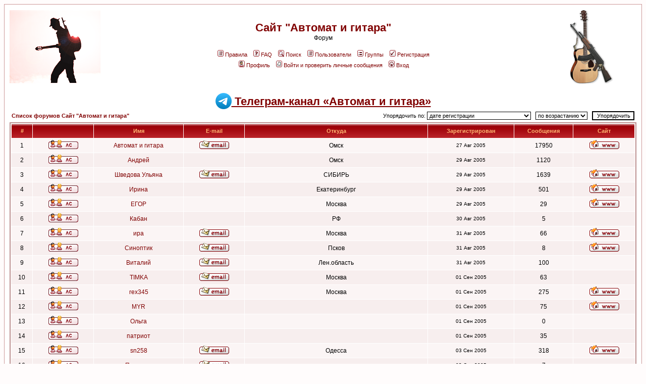

--- FILE ---
content_type: text/html; charset=Windows-1251
request_url: http://avtomat2000.com/phpBB2/memberlist.php?sid=09773b79a809a642149d59f5caf2fc2b
body_size: 8242
content:
<!DOCTYPE HTML PUBLIC "-//W3C//DTD HTML 4.01 Transitional//EN">
<html dir="ltr">
<head>
<meta http-equiv="Content-Type" content="text/html; charset=windows-1251">
<meta http-equiv="Content-Style-Type" content="text/css">

<link rel="top" href="./index.php?sid=dc036609d185a9f789ab4ea14fce5fda" title="Список форумов Сайт "Автомат и гитара" " />
<link rel="search" href="./search.php?sid=dc036609d185a9f789ab4ea14fce5fda" title="Поиск" />
<link rel="help" href="./faq.php?sid=dc036609d185a9f789ab4ea14fce5fda" title="FAQ" />
<link rel="author" href="./memberlist.php?sid=dc036609d185a9f789ab4ea14fce5fda" title="Пользователи" />

<title>Сайт "Автомат и гитара"  :: Пользователи</title>
<!-- link rel="stylesheet" href="templates/subRed/subRed.css" type="text/css" -->
<style type="text/css">
<!--
/*
  The subRed Theme for phpBB version 2+
  Created by Karl Tauber
  http://www.ktauber.com

  Based on the original subSilver Theme for phpBB version 2+
  Created by subBlue design
  http://www.subBlue.com

  NOTE: These CSS definitions are stored within the main page body so that you can use the phpBB2
  theme administration centre. When you have finalised your style you could cut the final CSS code
  and place it in an external file, deleting this section to save bandwidth.
*/

/* General page style. The scroll bar colours only visible in IE5.5+ */
body {
  background-color: #fffcfc;
  scrollbar-face-color: #f7eeee;
  scrollbar-highlight-color: #FFFFFF;
  scrollbar-shadow-color: #f7eeee;
  scrollbar-3dlight-color: #F5E9E9;
  scrollbar-arrow-color:  #800000;
  scrollbar-track-color: #fbf5f5;
  scrollbar-darkshadow-color: #cc9999;
}

/* General font families for common tags */
font,th,td,p { font-family: Verdana, Arial, Helvetica, sans-serif }
a:link,a:active,a:visited { color : #800000; }
a:hover   { text-decoration: underline; color : #DD6900; }
hr  { height: 0px; border: solid #F5E9E9 0px; border-top-width: 1px;}

/* This is the border line & background colour round the entire page */
.bodyline { background-color: #FFFFFF; border: 1px #cc9999 solid; }

/* This is the outline round the main forum tables */
.forumline  { background-color: #FFFFFF; border: 2px #BC8F8F solid; }

/* Main table cell colours and backgrounds */
td.row1 { background-color: #fbf5f5; }
td.row2 { background-color: #f7eeee; }
td.row3 { background-color: #F5E9E9; }

/*
  This is for the table cell above the Topics, Post & Last posts on the index.php page
  By default this is the fading out gradiated silver background.
  However, you could replace this with a bitmap specific for each forum
*/
td.rowpic {
    background-color: #FFFFFF;
    background-image: url(templates/subRed/images/cellpic2.jpg);
    background-repeat: repeat-y;
}

/* Header cells - the blue and silver gradient backgrounds */
th  {
  color: #FFB572; font-size: 11px; font-weight : bold;
  background-color: #800000; height: 25px;
  background-image: url(templates/subRed/images/cellpic3.gif);
}

td.cat,td.catHead,td.catSides,td.catLeft,td.catRight,td.catBottom {
      background-image: url(templates/subRed/images/cellpic1.gif);
      background-color:#F5E9E9; border: #FFFFFF; border-style: solid; height: 28px;
}

/*
  Setting additional nice inner borders for the main table cells.
  The names indicate which sides the border will be on.
  Don't worry if you don't understand this, just ignore it :-)
*/
td.cat,td.catHead,td.catBottom {
  height: 29px;
  border-width: 0px 0px 0px 0px;
}
th.thHead,th.thSides,th.thTop,th.thLeft,th.thRight,th.thBottom,th.thCornerL,th.thCornerR {
  font-weight: bold; border: #FFFFFF; border-style: solid; height: 28px;
}
td.row3Right,td.spaceRow {
  background-color: #F5E9E9; border: #FFFFFF; border-style: solid;
}

th.thHead,td.catHead { font-size: 12px; border-width: 1px 1px 0px 1px; }
th.thSides,td.catSides,td.spaceRow   { border-width: 0px 1px 0px 1px; }
th.thRight,td.catRight,td.row3Right  { border-width: 0px 1px 0px 0px; }
th.thLeft,td.catLeft    { border-width: 0px 0px 0px 1px; }
th.thBottom,td.catBottom  { border-width: 0px 1px 1px 1px; }
th.thTop   { border-width: 1px 0px 0px 0px; }
th.thCornerL { border-width: 1px 0px 0px 1px; }
th.thCornerR { border-width: 1px 1px 0px 0px; }

/* The largest text used in the index page title and toptic title etc. */
.maintitle  {
  font-weight: bold; font-size: 22px; font-family: "Trebuchet MS",Verdana, Arial, Helvetica, sans-serif;
  text-decoration: none; line-height : 120%; color : #000000;
}

/* General text */
.gen { font-size : 12px; }
.genmed { font-size : 11px; }
.gensmall { font-size : 10px; }
.gen,.genmed,.gensmall { color : #000000; }
a.gen,a.genmed,a.gensmall { color: #800000; text-decoration: none; }
a.gen:hover,a.genmed:hover,a.gensmall:hover { color: #DD6900; text-decoration: underline; }

/* The register, login, search etc links at the top of the page */
.mainmenu   { font-size : 11px; color : #000000 }
a.mainmenu    { text-decoration: none; color : #800000;  }
a.mainmenu:hover{ text-decoration: underline; color : #DD6900; }

/* Forum category titles */
.cattitle   { font-weight: bold; font-size: 12px ; letter-spacing: 1px; color : #800000}
a.cattitle    { text-decoration: none; color : #800000; }
a.cattitle:hover{ text-decoration: underline; }

/* Forum title: Text and link to the forums used in: index.php */
.forumlink    { font-weight: bold; font-size: 12px; color : #800000; }
a.forumlink   { text-decoration: none; color : #800000; }
a.forumlink:hover{ text-decoration: underline; color : #DD6900; }

/* Used for the navigation text, (Page 1,2,3 etc) and the navigation bar when in a forum */
.nav      { font-weight: bold; font-size: 11px; color : #000000;}
a.nav     { text-decoration: none; color : #800000; }
a.nav:hover   { text-decoration: underline; }

/* titles for the topics: could specify viewed link colour too */
.topictitle,h1,h2 { font-weight: bold; font-size: 11px; color : #000000; }
a.topictitle:link   { text-decoration: none; color : #800000; }
a.topictitle:visited { text-decoration: none; color : #b00000; }
a.topictitle:hover  { text-decoration: underline; color : #DD6900; }

/* Name of poster in viewmsg.php and viewtopic.php and other places */
.name     { font-size : 11px; color : #000000;}

/* Location, number of posts, post date etc */
.postdetails    { font-size : 10px; color : #000000; }

/* The content of the posts (body of text) */
.postbody { font-size : 12px; line-height: 18px}
a.postlink:link { text-decoration: none; color : #800000 }
a.postlink:visited { text-decoration: none; color : #b00000; }
a.postlink:hover { text-decoration: underline; color : #DD6900}

/* Quote & Code blocks */
.code {
  font-family: Courier, 'Courier New', sans-serif; font-size: 11px; color: #800000;
  background-color: #FAFAFA; border: #F5E9E9; border-style: solid;
  border-left-width: 1px; border-top-width: 1px; border-right-width: 1px; border-bottom-width: 1px
}

.quote {
  font-family: Verdana, Arial, Helvetica, sans-serif; font-size: 11px; color: #444444; line-height: 125%;
  background-color: #FAFAFA; border: #F5E9E9; border-style: solid;
  border-left-width: 1px; border-top-width: 1px; border-right-width: 1px; border-bottom-width: 1px
}

/* Copyright and bottom info */
.copyright    { font-size: 10px; font-family: Verdana, Arial, Helvetica, sans-serif; color: #444444; letter-spacing: -1px;}
a.copyright   { color: #444444; text-decoration: none;}
a.copyright:hover { color: #000000; text-decoration: underline;}

/* Form elements */
input,textarea, select {
  color : #000000;
  font: normal 11px Verdana, Arial, Helvetica, sans-serif;
  border-color : #000000;
}

/* The text input fields background colour */
input.post, textarea.post, select {
  background-color : #FFFFFF;
}

input { text-indent : 2px; }

/* The buttons used for bbCode styling in message post */
input.button {
  background-color : #fbf5f5;
  color : #000000;
  font-size: 11px; font-family: Verdana, Arial, Helvetica, sans-serif;
}

/* The main submit button option */
input.mainoption {
  background-color : #FAFAFA;
  font-weight : bold;
}

/* None-bold submit button */
input.liteoption {
  background-color : #FAFAFA;
  font-weight : normal;
}

/* This is the line in the posting page which shows the rollover
  help line. This is actually a text box, but if set to be the same
  colour as the background no one will know ;)
*/
.helpline { background-color: #f7eeee; border-style: none; }

/* Import the fancy styles for IE only (NS4.x doesn't use the @import function) */
@import url("templates/subRed/formIE.css");
-->
/* YouTube.com */
.youtube   {
    border: 0px;
}
.youtube .youtubeContainer   {
    position: relative;
}
.youtube .youtubeContainer .youtubeToggler   {
    color: #666;
    cursor: pointer;
    cursor: hand;
    font-size: 10px;
    font-weight: bold;
    position: absolute;
    right: 0;
    top: 0;
}

</style>

<!-- Y.Maps BEGIN -->
<script src="http://api-maps.yandex.ru/2.0/?load=package.full&lang=ru-RU" type="text/javascript"></script>
<!-- Y.Maps END -->

<script type="text/javascript" src="audio-player/audio-player.js"></script>

<script type="text/javascript">
	AudioPlayer.setup("http://avtomat2000.com/phpBB2/audio-player/player.swf", {
		width: 290
	});
</script>
<!--
<script src="http://avtomat2000.com/player/uppod.js" type="text/javascript"></script>
<script src="http://avtomat2000.com/player/audio223-478.js" type="text/javascript"></script>
-->
</head>
<body bgcolor="#fffcfc" text="#000000" link="#800000" vlink="#b00000">

<a name="top"></a>

<table width="100%" cellspacing="0" cellpadding="10" border="0" align="center">
  <tr>
    <td class="bodyline"><table width="100%" cellspacing="0" cellpadding="0" border="0">
      <tr>
        <td><a href="index.php?sid=dc036609d185a9f789ab4ea14fce5fda"><img src="templates/subRed/images/logo_phpBB.gif" border="0" alt="Список форумов Сайт "Автомат и гитара" " vspace="1" /></a></td>
        <td align="center" width="100%" valign="middle"><span class="maintitle"><a href="http://avtomat2000.com/" class="maintitle">Сайт "Автомат и гитара" </a></span><br /><span class="gen">Форум<br />&nbsp; </span>
        <table cellspacing="0" cellpadding="2" border="0">
          <tr>
            <td align="center" valign="top" nowrap="nowrap"><span class="mainmenu">&nbsp;<a href="rules.php?sid=dc036609d185a9f789ab4ea14fce5fda" class="mainmenu"><img src="templates/subRed/images/icon_mini_members.gif" width="12" height="13" border="0" alt="Правила" hspace="3" />Правила</a></span><span class="mainmenu">&nbsp; &nbsp;<a href="faq.php?sid=dc036609d185a9f789ab4ea14fce5fda" class="mainmenu"><img src="templates/subRed/images/icon_mini_faq.gif" width="12" height="13" border="0" alt="FAQ" hspace="3" />FAQ</a></span><span class="mainmenu">&nbsp; &nbsp;<a href="search.php?sid=dc036609d185a9f789ab4ea14fce5fda" class="mainmenu"><img src="templates/subRed/images/icon_mini_search.gif" width="12" height="13" border="0" alt="Поиск" hspace="3" />Поиск</a>&nbsp; &nbsp;<a href="memberlist.php?sid=dc036609d185a9f789ab4ea14fce5fda" class="mainmenu"><img src="templates/subRed/images/icon_mini_members.gif" width="12" height="13" border="0" alt="Пользователи" hspace="3" />Пользователи</a>&nbsp; &nbsp;<a href="groupcp.php?sid=dc036609d185a9f789ab4ea14fce5fda" class="mainmenu"><img src="templates/subRed/images/icon_mini_groups.gif" width="12" height="13" border="0" alt="Группы" hspace="3" />Группы</a>&nbsp;
            &nbsp;<a href="profile.php?mode=register&amp;sid=dc036609d185a9f789ab4ea14fce5fda" class="mainmenu"><img src="templates/subRed/images/icon_mini_register.gif" width="12" height="13" border="0" alt="Регистрация" hspace="3" />Регистрация</a></span>&nbsp;
            </td>
          </tr>
          <tr>
            <td height="25" align="center" valign="top" nowrap="nowrap"><span class="mainmenu">&nbsp;<a href="profile.php?mode=editprofile&amp;sid=dc036609d185a9f789ab4ea14fce5fda" class="mainmenu"><img src="templates/subRed/images/icon_mini_profile.gif" width="12" height="13" border="0" alt="Профиль" hspace="3" />Профиль</a>&nbsp; &nbsp;<a href="privmsg.php?folder=inbox&amp;sid=dc036609d185a9f789ab4ea14fce5fda" class="mainmenu"><img src="templates/subRed/images/icon_mini_message.gif" width="12" height="13" border="0" alt="Войти и проверить личные сообщения" hspace="3" />Войти и проверить личные сообщения</a>&nbsp; &nbsp;<a href="login.php?sid=dc036609d185a9f789ab4ea14fce5fda" class="mainmenu"><img src="templates/subRed/images/icon_mini_login.gif" width="12" height="13" border="0" alt="Вход" hspace="3" />Вход</a>&nbsp;</span></td>
          </tr>
        </table></td>
        <td><a href="index.php?sid=dc036609d185a9f789ab4ea14fce5fda"><img src="templates/subRed/images/logo_forum2.gif" border="0" alt="Список форумов Сайт "Автомат и гитара" " vspace="1" /></a></td>
      </tr>
    </table>
<br>
<!--
<center>
<span class="maintitle"><a href="http://radio.avtomat2000.com/" class="maintitle"><img src="templates/subRed/images/radio.png" style="vertical-align: middle; margin: 0;" border="0" />&nbsp;Интернет-радио "Автомат и гитара"</a></span>
<br>
<div style="width:400px; height:70px;" id="radioplayer"></div>
</center>
-->
<div style="height: 32px; text-align: center;">
    <span class="maintitle"><img src="../telegram_logo.png" border=0 height="32" alt="Телеграм-канал &laquo;Автомат и гитара&raquo;"><A href="https://t.me/avtomat_i_gitara" style="vertical-align: super;">&nbsp;Телеграм-канал &laquo;Автомат и гитара&raquo;</A></span>
</div>

<form method="post" action="memberlist.php?sid=dc036609d185a9f789ab4ea14fce5fda">
  <table width="100%" cellspacing="2" cellpadding="2" border="0" align="center">
	<tr>
	  <td align="left"><span class="nav"><a href="index.php?sid=dc036609d185a9f789ab4ea14fce5fda" class="nav">Список форумов Сайт "Автомат и гитара" </a></span></td>
	  <td align="right" nowrap="nowrap"><span class="genmed">Упорядочить по:&nbsp;<select name="mode"><option value="joindate">дате регистрации</option><option value="username">имени пользователя</option><option value="location">местонахождению</option><option value="posts">количеству сообщений</option><option value="email">адресу e-mail</option><option value="website">адресу сайта</option><option value="topten">десять самых активных участников</option></select>&nbsp;&nbsp;&nbsp;<select name="order"><option value="ASC" selected="selected">по возрастанию</option><option value="DESC">по убыванию</option></select>&nbsp;&nbsp;
		<input type="submit" name="submit" value="Упорядочить" class="liteoption" />
		</span></td>
	</tr>
  </table>
  <table width="100%" cellpadding="3" cellspacing="1" border="0" class="forumline">
	<tr>
	  <th height="25" class="thCornerL" nowrap="nowrap">#</th>
	  <th class="thTop" nowrap="nowrap">&nbsp;</th>
	  <th class="thTop" nowrap="nowrap">Имя</th>
	  <th class="thTop" nowrap="nowrap">E-mail</th>
	  <th class="thTop" nowrap="nowrap">Откуда</th>
	  <th class="thTop" nowrap="nowrap">Зарегистрирован</th>
	  <th class="thTop" nowrap="nowrap">Сообщения</th>
	  <th class="thCornerR" nowrap="nowrap">Сайт</th>
	</tr>
	<tr>
	  <td class="row1" align="center"><span class="gen">&nbsp;1&nbsp;</span></td>
	  <td class="row1" align="center">&nbsp;<a href="privmsg.php?mode=post&amp;u=2&amp;sid=dc036609d185a9f789ab4ea14fce5fda"><img src="templates/subRed/images/lang_russian/icon_pm.gif" alt="Отправить личное сообщение" title="Отправить личное сообщение" border="0" /></a>&nbsp;</td>
	  <td class="row1" align="center"><span class="gen"><a href="profile.php?mode=viewprofile&amp;u=2&amp;sid=dc036609d185a9f789ab4ea14fce5fda" class="gen">Автомат и гитара</a></span></td>
	  <td class="row1" align="center" valign="middle">&nbsp;<a href="profile.php?mode=email&amp;u=2&amp;sid=dc036609d185a9f789ab4ea14fce5fda"><img src="templates/subRed/images/lang_russian/icon_email.gif" alt="Отправить e-mail" title="Отправить e-mail" border="0" /></a>&nbsp;</td>
	  <td class="row1" align="center" valign="middle"><span class="gen">Омск</span></td>
	  <td class="row1" align="center" valign="middle"><span class="gensmall">27 Авг 2005</span></td>
	  <td class="row1" align="center" valign="middle"><span class="gen">17950</span></td>
	  <td class="row1" align="center">&nbsp;<a href="http://avtomat2000.com/" target="_userwww"><img src="templates/subRed/images/lang_russian/icon_www.gif" alt="Посетить сайт автора" title="Посетить сайт автора" border="0" /></a>&nbsp;</td>
	</tr>
	<tr>
	  <td class="row2" align="center"><span class="gen">&nbsp;2&nbsp;</span></td>
	  <td class="row2" align="center">&nbsp;<a href="privmsg.php?mode=post&amp;u=3&amp;sid=dc036609d185a9f789ab4ea14fce5fda"><img src="templates/subRed/images/lang_russian/icon_pm.gif" alt="Отправить личное сообщение" title="Отправить личное сообщение" border="0" /></a>&nbsp;</td>
	  <td class="row2" align="center"><span class="gen"><a href="profile.php?mode=viewprofile&amp;u=3&amp;sid=dc036609d185a9f789ab4ea14fce5fda" class="gen">Андрей</a></span></td>
	  <td class="row2" align="center" valign="middle">&nbsp;&nbsp;&nbsp;</td>
	  <td class="row2" align="center" valign="middle"><span class="gen">Омск</span></td>
	  <td class="row2" align="center" valign="middle"><span class="gensmall">29 Авг 2005</span></td>
	  <td class="row2" align="center" valign="middle"><span class="gen">1120</span></td>
	  <td class="row2" align="center">&nbsp;&nbsp;</td>
	</tr>
	<tr>
	  <td class="row1" align="center"><span class="gen">&nbsp;3&nbsp;</span></td>
	  <td class="row1" align="center">&nbsp;<a href="privmsg.php?mode=post&amp;u=4&amp;sid=dc036609d185a9f789ab4ea14fce5fda"><img src="templates/subRed/images/lang_russian/icon_pm.gif" alt="Отправить личное сообщение" title="Отправить личное сообщение" border="0" /></a>&nbsp;</td>
	  <td class="row1" align="center"><span class="gen"><a href="profile.php?mode=viewprofile&amp;u=4&amp;sid=dc036609d185a9f789ab4ea14fce5fda" class="gen">Шведова Ульяна</a></span></td>
	  <td class="row1" align="center" valign="middle">&nbsp;<a href="profile.php?mode=email&amp;u=4&amp;sid=dc036609d185a9f789ab4ea14fce5fda"><img src="templates/subRed/images/lang_russian/icon_email.gif" alt="Отправить e-mail" title="Отправить e-mail" border="0" /></a>&nbsp;</td>
	  <td class="row1" align="center" valign="middle"><span class="gen">СИБИРЬ</span></td>
	  <td class="row1" align="center" valign="middle"><span class="gensmall">29 Авг 2005</span></td>
	  <td class="row1" align="center" valign="middle"><span class="gen">1639</span></td>
	  <td class="row1" align="center">&nbsp;<a href="http://blueberets.ru" target="_userwww"><img src="templates/subRed/images/lang_russian/icon_www.gif" alt="Посетить сайт автора" title="Посетить сайт автора" border="0" /></a>&nbsp;</td>
	</tr>
	<tr>
	  <td class="row2" align="center"><span class="gen">&nbsp;4&nbsp;</span></td>
	  <td class="row2" align="center">&nbsp;<a href="privmsg.php?mode=post&amp;u=5&amp;sid=dc036609d185a9f789ab4ea14fce5fda"><img src="templates/subRed/images/lang_russian/icon_pm.gif" alt="Отправить личное сообщение" title="Отправить личное сообщение" border="0" /></a>&nbsp;</td>
	  <td class="row2" align="center"><span class="gen"><a href="profile.php?mode=viewprofile&amp;u=5&amp;sid=dc036609d185a9f789ab4ea14fce5fda" class="gen">Ирина</a></span></td>
	  <td class="row2" align="center" valign="middle">&nbsp;&nbsp;&nbsp;</td>
	  <td class="row2" align="center" valign="middle"><span class="gen">Екатеринбург</span></td>
	  <td class="row2" align="center" valign="middle"><span class="gensmall">29 Авг 2005</span></td>
	  <td class="row2" align="center" valign="middle"><span class="gen">501</span></td>
	  <td class="row2" align="center">&nbsp;<a href="http://comandirovka.livejournal.com" target="_userwww"><img src="templates/subRed/images/lang_russian/icon_www.gif" alt="Посетить сайт автора" title="Посетить сайт автора" border="0" /></a>&nbsp;</td>
	</tr>
	<tr>
	  <td class="row1" align="center"><span class="gen">&nbsp;5&nbsp;</span></td>
	  <td class="row1" align="center">&nbsp;<a href="privmsg.php?mode=post&amp;u=6&amp;sid=dc036609d185a9f789ab4ea14fce5fda"><img src="templates/subRed/images/lang_russian/icon_pm.gif" alt="Отправить личное сообщение" title="Отправить личное сообщение" border="0" /></a>&nbsp;</td>
	  <td class="row1" align="center"><span class="gen"><a href="profile.php?mode=viewprofile&amp;u=6&amp;sid=dc036609d185a9f789ab4ea14fce5fda" class="gen">ЕГОР</a></span></td>
	  <td class="row1" align="center" valign="middle">&nbsp;&nbsp;&nbsp;</td>
	  <td class="row1" align="center" valign="middle"><span class="gen">Москва</span></td>
	  <td class="row1" align="center" valign="middle"><span class="gensmall">29 Авг 2005</span></td>
	  <td class="row1" align="center" valign="middle"><span class="gen">29</span></td>
	  <td class="row1" align="center">&nbsp;<a href="http://infmir.ru/?tag=russia" target="_userwww"><img src="templates/subRed/images/lang_russian/icon_www.gif" alt="Посетить сайт автора" title="Посетить сайт автора" border="0" /></a>&nbsp;</td>
	</tr>
	<tr>
	  <td class="row2" align="center"><span class="gen">&nbsp;6&nbsp;</span></td>
	  <td class="row2" align="center">&nbsp;<a href="privmsg.php?mode=post&amp;u=7&amp;sid=dc036609d185a9f789ab4ea14fce5fda"><img src="templates/subRed/images/lang_russian/icon_pm.gif" alt="Отправить личное сообщение" title="Отправить личное сообщение" border="0" /></a>&nbsp;</td>
	  <td class="row2" align="center"><span class="gen"><a href="profile.php?mode=viewprofile&amp;u=7&amp;sid=dc036609d185a9f789ab4ea14fce5fda" class="gen">Кабан</a></span></td>
	  <td class="row2" align="center" valign="middle">&nbsp;&nbsp;&nbsp;</td>
	  <td class="row2" align="center" valign="middle"><span class="gen">РФ</span></td>
	  <td class="row2" align="center" valign="middle"><span class="gensmall">30 Авг 2005</span></td>
	  <td class="row2" align="center" valign="middle"><span class="gen">5</span></td>
	  <td class="row2" align="center">&nbsp;&nbsp;</td>
	</tr>
	<tr>
	  <td class="row1" align="center"><span class="gen">&nbsp;7&nbsp;</span></td>
	  <td class="row1" align="center">&nbsp;<a href="privmsg.php?mode=post&amp;u=8&amp;sid=dc036609d185a9f789ab4ea14fce5fda"><img src="templates/subRed/images/lang_russian/icon_pm.gif" alt="Отправить личное сообщение" title="Отправить личное сообщение" border="0" /></a>&nbsp;</td>
	  <td class="row1" align="center"><span class="gen"><a href="profile.php?mode=viewprofile&amp;u=8&amp;sid=dc036609d185a9f789ab4ea14fce5fda" class="gen">ира</a></span></td>
	  <td class="row1" align="center" valign="middle">&nbsp;<a href="profile.php?mode=email&amp;u=8&amp;sid=dc036609d185a9f789ab4ea14fce5fda"><img src="templates/subRed/images/lang_russian/icon_email.gif" alt="Отправить e-mail" title="Отправить e-mail" border="0" /></a>&nbsp;</td>
	  <td class="row1" align="center" valign="middle"><span class="gen">Москва</span></td>
	  <td class="row1" align="center" valign="middle"><span class="gensmall">31 Авг 2005</span></td>
	  <td class="row1" align="center" valign="middle"><span class="gen">66</span></td>
	  <td class="row1" align="center">&nbsp;<a href="http://vdvkids.ru" target="_userwww"><img src="templates/subRed/images/lang_russian/icon_www.gif" alt="Посетить сайт автора" title="Посетить сайт автора" border="0" /></a>&nbsp;</td>
	</tr>
	<tr>
	  <td class="row2" align="center"><span class="gen">&nbsp;8&nbsp;</span></td>
	  <td class="row2" align="center">&nbsp;<a href="privmsg.php?mode=post&amp;u=9&amp;sid=dc036609d185a9f789ab4ea14fce5fda"><img src="templates/subRed/images/lang_russian/icon_pm.gif" alt="Отправить личное сообщение" title="Отправить личное сообщение" border="0" /></a>&nbsp;</td>
	  <td class="row2" align="center"><span class="gen"><a href="profile.php?mode=viewprofile&amp;u=9&amp;sid=dc036609d185a9f789ab4ea14fce5fda" class="gen">Синоптик</a></span></td>
	  <td class="row2" align="center" valign="middle">&nbsp;<a href="profile.php?mode=email&amp;u=9&amp;sid=dc036609d185a9f789ab4ea14fce5fda"><img src="templates/subRed/images/lang_russian/icon_email.gif" alt="Отправить e-mail" title="Отправить e-mail" border="0" /></a>&nbsp;</td>
	  <td class="row2" align="center" valign="middle"><span class="gen">Псков</span></td>
	  <td class="row2" align="center" valign="middle"><span class="gensmall">31 Авг 2005</span></td>
	  <td class="row2" align="center" valign="middle"><span class="gen">8</span></td>
	  <td class="row2" align="center">&nbsp;<a href="http://molnii-345.narod.ru" target="_userwww"><img src="templates/subRed/images/lang_russian/icon_www.gif" alt="Посетить сайт автора" title="Посетить сайт автора" border="0" /></a>&nbsp;</td>
	</tr>
	<tr>
	  <td class="row1" align="center"><span class="gen">&nbsp;9&nbsp;</span></td>
	  <td class="row1" align="center">&nbsp;<a href="privmsg.php?mode=post&amp;u=10&amp;sid=dc036609d185a9f789ab4ea14fce5fda"><img src="templates/subRed/images/lang_russian/icon_pm.gif" alt="Отправить личное сообщение" title="Отправить личное сообщение" border="0" /></a>&nbsp;</td>
	  <td class="row1" align="center"><span class="gen"><a href="profile.php?mode=viewprofile&amp;u=10&amp;sid=dc036609d185a9f789ab4ea14fce5fda" class="gen">Виталий</a></span></td>
	  <td class="row1" align="center" valign="middle">&nbsp;<a href="profile.php?mode=email&amp;u=10&amp;sid=dc036609d185a9f789ab4ea14fce5fda"><img src="templates/subRed/images/lang_russian/icon_email.gif" alt="Отправить e-mail" title="Отправить e-mail" border="0" /></a>&nbsp;</td>
	  <td class="row1" align="center" valign="middle"><span class="gen">Лен.область</span></td>
	  <td class="row1" align="center" valign="middle"><span class="gensmall">31 Авг 2005</span></td>
	  <td class="row1" align="center" valign="middle"><span class="gen">100</span></td>
	  <td class="row1" align="center">&nbsp;&nbsp;</td>
	</tr>
	<tr>
	  <td class="row2" align="center"><span class="gen">&nbsp;10&nbsp;</span></td>
	  <td class="row2" align="center">&nbsp;<a href="privmsg.php?mode=post&amp;u=11&amp;sid=dc036609d185a9f789ab4ea14fce5fda"><img src="templates/subRed/images/lang_russian/icon_pm.gif" alt="Отправить личное сообщение" title="Отправить личное сообщение" border="0" /></a>&nbsp;</td>
	  <td class="row2" align="center"><span class="gen"><a href="profile.php?mode=viewprofile&amp;u=11&amp;sid=dc036609d185a9f789ab4ea14fce5fda" class="gen">TIMKA</a></span></td>
	  <td class="row2" align="center" valign="middle">&nbsp;<a href="profile.php?mode=email&amp;u=11&amp;sid=dc036609d185a9f789ab4ea14fce5fda"><img src="templates/subRed/images/lang_russian/icon_email.gif" alt="Отправить e-mail" title="Отправить e-mail" border="0" /></a>&nbsp;</td>
	  <td class="row2" align="center" valign="middle"><span class="gen">Москва</span></td>
	  <td class="row2" align="center" valign="middle"><span class="gensmall">01 Сен 2005</span></td>
	  <td class="row2" align="center" valign="middle"><span class="gen">63</span></td>
	  <td class="row2" align="center">&nbsp;&nbsp;</td>
	</tr>
	<tr>
	  <td class="row1" align="center"><span class="gen">&nbsp;11&nbsp;</span></td>
	  <td class="row1" align="center">&nbsp;<a href="privmsg.php?mode=post&amp;u=12&amp;sid=dc036609d185a9f789ab4ea14fce5fda"><img src="templates/subRed/images/lang_russian/icon_pm.gif" alt="Отправить личное сообщение" title="Отправить личное сообщение" border="0" /></a>&nbsp;</td>
	  <td class="row1" align="center"><span class="gen"><a href="profile.php?mode=viewprofile&amp;u=12&amp;sid=dc036609d185a9f789ab4ea14fce5fda" class="gen">rex345</a></span></td>
	  <td class="row1" align="center" valign="middle">&nbsp;<a href="profile.php?mode=email&amp;u=12&amp;sid=dc036609d185a9f789ab4ea14fce5fda"><img src="templates/subRed/images/lang_russian/icon_email.gif" alt="Отправить e-mail" title="Отправить e-mail" border="0" /></a>&nbsp;</td>
	  <td class="row1" align="center" valign="middle"><span class="gen">Москва</span></td>
	  <td class="row1" align="center" valign="middle"><span class="gensmall">01 Сен 2005</span></td>
	  <td class="row1" align="center" valign="middle"><span class="gen">275</span></td>
	  <td class="row1" align="center">&nbsp;<a href="http://molnii-345.narod.ru" target="_userwww"><img src="templates/subRed/images/lang_russian/icon_www.gif" alt="Посетить сайт автора" title="Посетить сайт автора" border="0" /></a>&nbsp;</td>
	</tr>
	<tr>
	  <td class="row2" align="center"><span class="gen">&nbsp;12&nbsp;</span></td>
	  <td class="row2" align="center">&nbsp;<a href="privmsg.php?mode=post&amp;u=13&amp;sid=dc036609d185a9f789ab4ea14fce5fda"><img src="templates/subRed/images/lang_russian/icon_pm.gif" alt="Отправить личное сообщение" title="Отправить личное сообщение" border="0" /></a>&nbsp;</td>
	  <td class="row2" align="center"><span class="gen"><a href="profile.php?mode=viewprofile&amp;u=13&amp;sid=dc036609d185a9f789ab4ea14fce5fda" class="gen">MYR</a></span></td>
	  <td class="row2" align="center" valign="middle">&nbsp;&nbsp;&nbsp;</td>
	  <td class="row2" align="center" valign="middle"><span class="gen">&nbsp;</span></td>
	  <td class="row2" align="center" valign="middle"><span class="gensmall">01 Сен 2005</span></td>
	  <td class="row2" align="center" valign="middle"><span class="gen">75</span></td>
	  <td class="row2" align="center">&nbsp;<a href="http://kombat.com.ua" target="_userwww"><img src="templates/subRed/images/lang_russian/icon_www.gif" alt="Посетить сайт автора" title="Посетить сайт автора" border="0" /></a>&nbsp;</td>
	</tr>
	<tr>
	  <td class="row1" align="center"><span class="gen">&nbsp;13&nbsp;</span></td>
	  <td class="row1" align="center">&nbsp;<a href="privmsg.php?mode=post&amp;u=14&amp;sid=dc036609d185a9f789ab4ea14fce5fda"><img src="templates/subRed/images/lang_russian/icon_pm.gif" alt="Отправить личное сообщение" title="Отправить личное сообщение" border="0" /></a>&nbsp;</td>
	  <td class="row1" align="center"><span class="gen"><a href="profile.php?mode=viewprofile&amp;u=14&amp;sid=dc036609d185a9f789ab4ea14fce5fda" class="gen">Ольга</a></span></td>
	  <td class="row1" align="center" valign="middle">&nbsp;&nbsp;&nbsp;</td>
	  <td class="row1" align="center" valign="middle"><span class="gen">&nbsp;</span></td>
	  <td class="row1" align="center" valign="middle"><span class="gensmall">01 Сен 2005</span></td>
	  <td class="row1" align="center" valign="middle"><span class="gen">0</span></td>
	  <td class="row1" align="center">&nbsp;&nbsp;</td>
	</tr>
	<tr>
	  <td class="row2" align="center"><span class="gen">&nbsp;14&nbsp;</span></td>
	  <td class="row2" align="center">&nbsp;<a href="privmsg.php?mode=post&amp;u=15&amp;sid=dc036609d185a9f789ab4ea14fce5fda"><img src="templates/subRed/images/lang_russian/icon_pm.gif" alt="Отправить личное сообщение" title="Отправить личное сообщение" border="0" /></a>&nbsp;</td>
	  <td class="row2" align="center"><span class="gen"><a href="profile.php?mode=viewprofile&amp;u=15&amp;sid=dc036609d185a9f789ab4ea14fce5fda" class="gen">патриот</a></span></td>
	  <td class="row2" align="center" valign="middle">&nbsp;&nbsp;&nbsp;</td>
	  <td class="row2" align="center" valign="middle"><span class="gen">&nbsp;</span></td>
	  <td class="row2" align="center" valign="middle"><span class="gensmall">01 Сен 2005</span></td>
	  <td class="row2" align="center" valign="middle"><span class="gen">35</span></td>
	  <td class="row2" align="center">&nbsp;&nbsp;</td>
	</tr>
	<tr>
	  <td class="row1" align="center"><span class="gen">&nbsp;15&nbsp;</span></td>
	  <td class="row1" align="center">&nbsp;<a href="privmsg.php?mode=post&amp;u=16&amp;sid=dc036609d185a9f789ab4ea14fce5fda"><img src="templates/subRed/images/lang_russian/icon_pm.gif" alt="Отправить личное сообщение" title="Отправить личное сообщение" border="0" /></a>&nbsp;</td>
	  <td class="row1" align="center"><span class="gen"><a href="profile.php?mode=viewprofile&amp;u=16&amp;sid=dc036609d185a9f789ab4ea14fce5fda" class="gen">sn258</a></span></td>
	  <td class="row1" align="center" valign="middle">&nbsp;<a href="profile.php?mode=email&amp;u=16&amp;sid=dc036609d185a9f789ab4ea14fce5fda"><img src="templates/subRed/images/lang_russian/icon_email.gif" alt="Отправить e-mail" title="Отправить e-mail" border="0" /></a>&nbsp;</td>
	  <td class="row1" align="center" valign="middle"><span class="gen">Одесса</span></td>
	  <td class="row1" align="center" valign="middle"><span class="gensmall">03 Сен 2005</span></td>
	  <td class="row1" align="center" valign="middle"><span class="gen">318</span></td>
	  <td class="row1" align="center">&nbsp;<a href="http://artofwar.ru/h/hristenzen_j_e/" target="_userwww"><img src="templates/subRed/images/lang_russian/icon_www.gif" alt="Посетить сайт автора" title="Посетить сайт автора" border="0" /></a>&nbsp;</td>
	</tr>
	<tr>
	  <td class="row2" align="center"><span class="gen">&nbsp;16&nbsp;</span></td>
	  <td class="row2" align="center">&nbsp;<a href="privmsg.php?mode=post&amp;u=17&amp;sid=dc036609d185a9f789ab4ea14fce5fda"><img src="templates/subRed/images/lang_russian/icon_pm.gif" alt="Отправить личное сообщение" title="Отправить личное сообщение" border="0" /></a>&nbsp;</td>
	  <td class="row2" align="center"><span class="gen"><a href="profile.php?mode=viewprofile&amp;u=17&amp;sid=dc036609d185a9f789ab4ea14fce5fda" class="gen">Пензячок</a></span></td>
	  <td class="row2" align="center" valign="middle">&nbsp;<a href="profile.php?mode=email&amp;u=17&amp;sid=dc036609d185a9f789ab4ea14fce5fda"><img src="templates/subRed/images/lang_russian/icon_email.gif" alt="Отправить e-mail" title="Отправить e-mail" border="0" /></a>&nbsp;</td>
	  <td class="row2" align="center" valign="middle"><span class="gen">&nbsp;</span></td>
	  <td class="row2" align="center" valign="middle"><span class="gensmall">03 Сен 2005</span></td>
	  <td class="row2" align="center" valign="middle"><span class="gen">7</span></td>
	  <td class="row2" align="center">&nbsp;&nbsp;</td>
	</tr>
	<tr>
	  <td class="row1" align="center"><span class="gen">&nbsp;17&nbsp;</span></td>
	  <td class="row1" align="center">&nbsp;<a href="privmsg.php?mode=post&amp;u=18&amp;sid=dc036609d185a9f789ab4ea14fce5fda"><img src="templates/subRed/images/lang_russian/icon_pm.gif" alt="Отправить личное сообщение" title="Отправить личное сообщение" border="0" /></a>&nbsp;</td>
	  <td class="row1" align="center"><span class="gen"><a href="profile.php?mode=viewprofile&amp;u=18&amp;sid=dc036609d185a9f789ab4ea14fce5fda" class="gen">Андрей Николаев</a></span></td>
	  <td class="row1" align="center" valign="middle">&nbsp;&nbsp;&nbsp;</td>
	  <td class="row1" align="center" valign="middle"><span class="gen">Менск, Беларусь</span></td>
	  <td class="row1" align="center" valign="middle"><span class="gensmall">03 Сен 2005</span></td>
	  <td class="row1" align="center" valign="middle"><span class="gen">14</span></td>
	  <td class="row1" align="center">&nbsp;<a href="http://oblako-9.tk" target="_userwww"><img src="templates/subRed/images/lang_russian/icon_www.gif" alt="Посетить сайт автора" title="Посетить сайт автора" border="0" /></a>&nbsp;</td>
	</tr>
	<tr>
	  <td class="row2" align="center"><span class="gen">&nbsp;18&nbsp;</span></td>
	  <td class="row2" align="center">&nbsp;<a href="privmsg.php?mode=post&amp;u=19&amp;sid=dc036609d185a9f789ab4ea14fce5fda"><img src="templates/subRed/images/lang_russian/icon_pm.gif" alt="Отправить личное сообщение" title="Отправить личное сообщение" border="0" /></a>&nbsp;</td>
	  <td class="row2" align="center"><span class="gen"><a href="profile.php?mode=viewprofile&amp;u=19&amp;sid=dc036609d185a9f789ab4ea14fce5fda" class="gen">Оксана</a></span></td>
	  <td class="row2" align="center" valign="middle">&nbsp;&nbsp;&nbsp;</td>
	  <td class="row2" align="center" valign="middle"><span class="gen">г. Петрозаводск</span></td>
	  <td class="row2" align="center" valign="middle"><span class="gensmall">04 Сен 2005</span></td>
	  <td class="row2" align="center" valign="middle"><span class="gen">275</span></td>
	  <td class="row2" align="center">&nbsp;&nbsp;</td>
	</tr>
	<tr>
	  <td class="row1" align="center"><span class="gen">&nbsp;19&nbsp;</span></td>
	  <td class="row1" align="center">&nbsp;<a href="privmsg.php?mode=post&amp;u=20&amp;sid=dc036609d185a9f789ab4ea14fce5fda"><img src="templates/subRed/images/lang_russian/icon_pm.gif" alt="Отправить личное сообщение" title="Отправить личное сообщение" border="0" /></a>&nbsp;</td>
	  <td class="row1" align="center"><span class="gen"><a href="profile.php?mode=viewprofile&amp;u=20&amp;sid=dc036609d185a9f789ab4ea14fce5fda" class="gen">Дядька</a></span></td>
	  <td class="row1" align="center" valign="middle">&nbsp;&nbsp;&nbsp;</td>
	  <td class="row1" align="center" valign="middle"><span class="gen">Минск</span></td>
	  <td class="row1" align="center" valign="middle"><span class="gensmall">05 Сен 2005</span></td>
	  <td class="row1" align="center" valign="middle"><span class="gen">7</span></td>
	  <td class="row1" align="center">&nbsp;&nbsp;</td>
	</tr>
	<tr>
	  <td class="row2" align="center"><span class="gen">&nbsp;20&nbsp;</span></td>
	  <td class="row2" align="center">&nbsp;<a href="privmsg.php?mode=post&amp;u=21&amp;sid=dc036609d185a9f789ab4ea14fce5fda"><img src="templates/subRed/images/lang_russian/icon_pm.gif" alt="Отправить личное сообщение" title="Отправить личное сообщение" border="0" /></a>&nbsp;</td>
	  <td class="row2" align="center"><span class="gen"><a href="profile.php?mode=viewprofile&amp;u=21&amp;sid=dc036609d185a9f789ab4ea14fce5fda" class="gen">Оля</a></span></td>
	  <td class="row2" align="center" valign="middle">&nbsp;<a href="profile.php?mode=email&amp;u=21&amp;sid=dc036609d185a9f789ab4ea14fce5fda"><img src="templates/subRed/images/lang_russian/icon_email.gif" alt="Отправить e-mail" title="Отправить e-mail" border="0" /></a>&nbsp;</td>
	  <td class="row2" align="center" valign="middle"><span class="gen">Москва</span></td>
	  <td class="row2" align="center" valign="middle"><span class="gensmall">05 Сен 2005</span></td>
	  <td class="row2" align="center" valign="middle"><span class="gen">62</span></td>
	  <td class="row2" align="center">&nbsp;&nbsp;</td>
	</tr>
	<tr>
	  <td class="row1" align="center"><span class="gen">&nbsp;21&nbsp;</span></td>
	  <td class="row1" align="center">&nbsp;<a href="privmsg.php?mode=post&amp;u=22&amp;sid=dc036609d185a9f789ab4ea14fce5fda"><img src="templates/subRed/images/lang_russian/icon_pm.gif" alt="Отправить личное сообщение" title="Отправить личное сообщение" border="0" /></a>&nbsp;</td>
	  <td class="row1" align="center"><span class="gen"><a href="profile.php?mode=viewprofile&amp;u=22&amp;sid=dc036609d185a9f789ab4ea14fce5fda" class="gen">Sveta</a></span></td>
	  <td class="row1" align="center" valign="middle">&nbsp;&nbsp;&nbsp;</td>
	  <td class="row1" align="center" valign="middle"><span class="gen">Washington</span></td>
	  <td class="row1" align="center" valign="middle"><span class="gensmall">05 Сен 2005</span></td>
	  <td class="row1" align="center" valign="middle"><span class="gen">20</span></td>
	  <td class="row1" align="center">&nbsp;&nbsp;</td>
	</tr>
	<tr>
	  <td class="row2" align="center"><span class="gen">&nbsp;22&nbsp;</span></td>
	  <td class="row2" align="center">&nbsp;<a href="privmsg.php?mode=post&amp;u=23&amp;sid=dc036609d185a9f789ab4ea14fce5fda"><img src="templates/subRed/images/lang_russian/icon_pm.gif" alt="Отправить личное сообщение" title="Отправить личное сообщение" border="0" /></a>&nbsp;</td>
	  <td class="row2" align="center"><span class="gen"><a href="profile.php?mode=viewprofile&amp;u=23&amp;sid=dc036609d185a9f789ab4ea14fce5fda" class="gen">Колян 17</a></span></td>
	  <td class="row2" align="center" valign="middle">&nbsp;<a href="profile.php?mode=email&amp;u=23&amp;sid=dc036609d185a9f789ab4ea14fce5fda"><img src="templates/subRed/images/lang_russian/icon_email.gif" alt="Отправить e-mail" title="Отправить e-mail" border="0" /></a>&nbsp;</td>
	  <td class="row2" align="center" valign="middle"><span class="gen">Олайне (Латвия)</span></td>
	  <td class="row2" align="center" valign="middle"><span class="gensmall">06 Сен 2005</span></td>
	  <td class="row2" align="center" valign="middle"><span class="gen">24</span></td>
	  <td class="row2" align="center">&nbsp;&nbsp;</td>
	</tr>
	<tr>
	  <td class="row1" align="center"><span class="gen">&nbsp;23&nbsp;</span></td>
	  <td class="row1" align="center">&nbsp;<a href="privmsg.php?mode=post&amp;u=24&amp;sid=dc036609d185a9f789ab4ea14fce5fda"><img src="templates/subRed/images/lang_russian/icon_pm.gif" alt="Отправить личное сообщение" title="Отправить личное сообщение" border="0" /></a>&nbsp;</td>
	  <td class="row1" align="center"><span class="gen"><a href="profile.php?mode=viewprofile&amp;u=24&amp;sid=dc036609d185a9f789ab4ea14fce5fda" class="gen">Юрец</a></span></td>
	  <td class="row1" align="center" valign="middle">&nbsp;&nbsp;&nbsp;</td>
	  <td class="row1" align="center" valign="middle"><span class="gen">Израиль</span></td>
	  <td class="row1" align="center" valign="middle"><span class="gensmall">06 Сен 2005</span></td>
	  <td class="row1" align="center" valign="middle"><span class="gen">33</span></td>
	  <td class="row1" align="center">&nbsp;&nbsp;</td>
	</tr>
	<tr>
	  <td class="row2" align="center"><span class="gen">&nbsp;24&nbsp;</span></td>
	  <td class="row2" align="center">&nbsp;<a href="privmsg.php?mode=post&amp;u=25&amp;sid=dc036609d185a9f789ab4ea14fce5fda"><img src="templates/subRed/images/lang_russian/icon_pm.gif" alt="Отправить личное сообщение" title="Отправить личное сообщение" border="0" /></a>&nbsp;</td>
	  <td class="row2" align="center"><span class="gen"><a href="profile.php?mode=viewprofile&amp;u=25&amp;sid=dc036609d185a9f789ab4ea14fce5fda" class="gen">Serg</a></span></td>
	  <td class="row2" align="center" valign="middle">&nbsp;&nbsp;&nbsp;</td>
	  <td class="row2" align="center" valign="middle"><span class="gen">&nbsp;</span></td>
	  <td class="row2" align="center" valign="middle"><span class="gensmall">06 Сен 2005</span></td>
	  <td class="row2" align="center" valign="middle"><span class="gen">4</span></td>
	  <td class="row2" align="center">&nbsp;&nbsp;</td>
	</tr>
	<tr>
	  <td class="row1" align="center"><span class="gen">&nbsp;25&nbsp;</span></td>
	  <td class="row1" align="center">&nbsp;<a href="privmsg.php?mode=post&amp;u=26&amp;sid=dc036609d185a9f789ab4ea14fce5fda"><img src="templates/subRed/images/lang_russian/icon_pm.gif" alt="Отправить личное сообщение" title="Отправить личное сообщение" border="0" /></a>&nbsp;</td>
	  <td class="row1" align="center"><span class="gen"><a href="profile.php?mode=viewprofile&amp;u=26&amp;sid=dc036609d185a9f789ab4ea14fce5fda" class="gen">Танюшка_</a></span></td>
	  <td class="row1" align="center" valign="middle">&nbsp;<a href="profile.php?mode=email&amp;u=26&amp;sid=dc036609d185a9f789ab4ea14fce5fda"><img src="templates/subRed/images/lang_russian/icon_email.gif" alt="Отправить e-mail" title="Отправить e-mail" border="0" /></a>&nbsp;</td>
	  <td class="row1" align="center" valign="middle"><span class="gen">г. Пятигорск</span></td>
	  <td class="row1" align="center" valign="middle"><span class="gensmall">06 Сен 2005</span></td>
	  <td class="row1" align="center" valign="middle"><span class="gen">10</span></td>
	  <td class="row1" align="center">&nbsp;&nbsp;</td>
	</tr>
	<tr>
	  <td class="row2" align="center"><span class="gen">&nbsp;26&nbsp;</span></td>
	  <td class="row2" align="center">&nbsp;<a href="privmsg.php?mode=post&amp;u=27&amp;sid=dc036609d185a9f789ab4ea14fce5fda"><img src="templates/subRed/images/lang_russian/icon_pm.gif" alt="Отправить личное сообщение" title="Отправить личное сообщение" border="0" /></a>&nbsp;</td>
	  <td class="row2" align="center"><span class="gen"><a href="profile.php?mode=viewprofile&amp;u=27&amp;sid=dc036609d185a9f789ab4ea14fce5fda" class="gen">Сергей Демяшов</a></span></td>
	  <td class="row2" align="center" valign="middle">&nbsp;&nbsp;&nbsp;</td>
	  <td class="row2" align="center" valign="middle"><span class="gen">Личная резиденция рядом с Москвой</span></td>
	  <td class="row2" align="center" valign="middle"><span class="gensmall">07 Сен 2005</span></td>
	  <td class="row2" align="center" valign="middle"><span class="gen">1211</span></td>
	  <td class="row2" align="center">&nbsp;<a href="http://kaskad-4.narod.ru" target="_userwww"><img src="templates/subRed/images/lang_russian/icon_www.gif" alt="Посетить сайт автора" title="Посетить сайт автора" border="0" /></a>&nbsp;</td>
	</tr>
	<tr>
	  <td class="row1" align="center"><span class="gen">&nbsp;27&nbsp;</span></td>
	  <td class="row1" align="center">&nbsp;<a href="privmsg.php?mode=post&amp;u=28&amp;sid=dc036609d185a9f789ab4ea14fce5fda"><img src="templates/subRed/images/lang_russian/icon_pm.gif" alt="Отправить личное сообщение" title="Отправить личное сообщение" border="0" /></a>&nbsp;</td>
	  <td class="row1" align="center"><span class="gen"><a href="profile.php?mode=viewprofile&amp;u=28&amp;sid=dc036609d185a9f789ab4ea14fce5fda" class="gen">Inna</a></span></td>
	  <td class="row1" align="center" valign="middle">&nbsp;<a href="profile.php?mode=email&amp;u=28&amp;sid=dc036609d185a9f789ab4ea14fce5fda"><img src="templates/subRed/images/lang_russian/icon_email.gif" alt="Отправить e-mail" title="Отправить e-mail" border="0" /></a>&nbsp;</td>
	  <td class="row1" align="center" valign="middle"><span class="gen">Латвия</span></td>
	  <td class="row1" align="center" valign="middle"><span class="gensmall">09 Сен 2005</span></td>
	  <td class="row1" align="center" valign="middle"><span class="gen">66</span></td>
	  <td class="row1" align="center">&nbsp;&nbsp;</td>
	</tr>
	<tr>
	  <td class="row2" align="center"><span class="gen">&nbsp;28&nbsp;</span></td>
	  <td class="row2" align="center">&nbsp;<a href="privmsg.php?mode=post&amp;u=29&amp;sid=dc036609d185a9f789ab4ea14fce5fda"><img src="templates/subRed/images/lang_russian/icon_pm.gif" alt="Отправить личное сообщение" title="Отправить личное сообщение" border="0" /></a>&nbsp;</td>
	  <td class="row2" align="center"><span class="gen"><a href="profile.php?mode=viewprofile&amp;u=29&amp;sid=dc036609d185a9f789ab4ea14fce5fda" class="gen">tso</a></span></td>
	  <td class="row2" align="center" valign="middle">&nbsp;&nbsp;&nbsp;</td>
	  <td class="row2" align="center" valign="middle"><span class="gen">&nbsp;</span></td>
	  <td class="row2" align="center" valign="middle"><span class="gensmall">11 Сен 2005</span></td>
	  <td class="row2" align="center" valign="middle"><span class="gen">5</span></td>
	  <td class="row2" align="center">&nbsp;&nbsp;</td>
	</tr>
	<tr>
	  <td class="row1" align="center"><span class="gen">&nbsp;29&nbsp;</span></td>
	  <td class="row1" align="center">&nbsp;<a href="privmsg.php?mode=post&amp;u=30&amp;sid=dc036609d185a9f789ab4ea14fce5fda"><img src="templates/subRed/images/lang_russian/icon_pm.gif" alt="Отправить личное сообщение" title="Отправить личное сообщение" border="0" /></a>&nbsp;</td>
	  <td class="row1" align="center"><span class="gen"><a href="profile.php?mode=viewprofile&amp;u=30&amp;sid=dc036609d185a9f789ab4ea14fce5fda" class="gen">Юра</a></span></td>
	  <td class="row1" align="center" valign="middle">&nbsp;<a href="profile.php?mode=email&amp;u=30&amp;sid=dc036609d185a9f789ab4ea14fce5fda"><img src="templates/subRed/images/lang_russian/icon_email.gif" alt="Отправить e-mail" title="Отправить e-mail" border="0" /></a>&nbsp;</td>
	  <td class="row1" align="center" valign="middle"><span class="gen">Москва</span></td>
	  <td class="row1" align="center" valign="middle"><span class="gensmall">12 Сен 2005</span></td>
	  <td class="row1" align="center" valign="middle"><span class="gen">53</span></td>
	  <td class="row1" align="center">&nbsp;&nbsp;</td>
	</tr>
	<tr>
	  <td class="row2" align="center"><span class="gen">&nbsp;30&nbsp;</span></td>
	  <td class="row2" align="center">&nbsp;<a href="privmsg.php?mode=post&amp;u=31&amp;sid=dc036609d185a9f789ab4ea14fce5fda"><img src="templates/subRed/images/lang_russian/icon_pm.gif" alt="Отправить личное сообщение" title="Отправить личное сообщение" border="0" /></a>&nbsp;</td>
	  <td class="row2" align="center"><span class="gen"><a href="profile.php?mode=viewprofile&amp;u=31&amp;sid=dc036609d185a9f789ab4ea14fce5fda" class="gen">Евгения</a></span></td>
	  <td class="row2" align="center" valign="middle">&nbsp;&nbsp;&nbsp;</td>
	  <td class="row2" align="center" valign="middle"><span class="gen">Ростов-Москва</span></td>
	  <td class="row2" align="center" valign="middle"><span class="gensmall">14 Сен 2005</span></td>
	  <td class="row2" align="center" valign="middle"><span class="gen">127</span></td>
	  <td class="row2" align="center">&nbsp;&nbsp;</td>
	</tr>
	<tr>
	  <td class="row1" align="center"><span class="gen">&nbsp;31&nbsp;</span></td>
	  <td class="row1" align="center">&nbsp;<a href="privmsg.php?mode=post&amp;u=32&amp;sid=dc036609d185a9f789ab4ea14fce5fda"><img src="templates/subRed/images/lang_russian/icon_pm.gif" alt="Отправить личное сообщение" title="Отправить личное сообщение" border="0" /></a>&nbsp;</td>
	  <td class="row1" align="center"><span class="gen"><a href="profile.php?mode=viewprofile&amp;u=32&amp;sid=dc036609d185a9f789ab4ea14fce5fda" class="gen">Viktor-films</a></span></td>
	  <td class="row1" align="center" valign="middle">&nbsp;&nbsp;&nbsp;</td>
	  <td class="row1" align="center" valign="middle"><span class="gen">Москва</span></td>
	  <td class="row1" align="center" valign="middle"><span class="gensmall">16 Сен 2005</span></td>
	  <td class="row1" align="center" valign="middle"><span class="gen">0</span></td>
	  <td class="row1" align="center">&nbsp;&nbsp;</td>
	</tr>
	<tr>
	  <td class="row2" align="center"><span class="gen">&nbsp;32&nbsp;</span></td>
	  <td class="row2" align="center">&nbsp;<a href="privmsg.php?mode=post&amp;u=33&amp;sid=dc036609d185a9f789ab4ea14fce5fda"><img src="templates/subRed/images/lang_russian/icon_pm.gif" alt="Отправить личное сообщение" title="Отправить личное сообщение" border="0" /></a>&nbsp;</td>
	  <td class="row2" align="center"><span class="gen"><a href="profile.php?mode=viewprofile&amp;u=33&amp;sid=dc036609d185a9f789ab4ea14fce5fda" class="gen">ASTRO</a></span></td>
	  <td class="row2" align="center" valign="middle">&nbsp;&nbsp;&nbsp;</td>
	  <td class="row2" align="center" valign="middle"><span class="gen">Пенза</span></td>
	  <td class="row2" align="center" valign="middle"><span class="gensmall">16 Сен 2005</span></td>
	  <td class="row2" align="center" valign="middle"><span class="gen">27</span></td>
	  <td class="row2" align="center">&nbsp;&nbsp;</td>
	</tr>
	<tr>
	  <td class="row1" align="center"><span class="gen">&nbsp;33&nbsp;</span></td>
	  <td class="row1" align="center">&nbsp;<a href="privmsg.php?mode=post&amp;u=34&amp;sid=dc036609d185a9f789ab4ea14fce5fda"><img src="templates/subRed/images/lang_russian/icon_pm.gif" alt="Отправить личное сообщение" title="Отправить личное сообщение" border="0" /></a>&nbsp;</td>
	  <td class="row1" align="center"><span class="gen"><a href="profile.php?mode=viewprofile&amp;u=34&amp;sid=dc036609d185a9f789ab4ea14fce5fda" class="gen">Алёна</a></span></td>
	  <td class="row1" align="center" valign="middle">&nbsp;&nbsp;&nbsp;</td>
	  <td class="row1" align="center" valign="middle"><span class="gen">&nbsp;</span></td>
	  <td class="row1" align="center" valign="middle"><span class="gensmall">16 Сен 2005</span></td>
	  <td class="row1" align="center" valign="middle"><span class="gen">1</span></td>
	  <td class="row1" align="center">&nbsp;&nbsp;</td>
	</tr>
	<tr>
	  <td class="row2" align="center"><span class="gen">&nbsp;34&nbsp;</span></td>
	  <td class="row2" align="center">&nbsp;<a href="privmsg.php?mode=post&amp;u=35&amp;sid=dc036609d185a9f789ab4ea14fce5fda"><img src="templates/subRed/images/lang_russian/icon_pm.gif" alt="Отправить личное сообщение" title="Отправить личное сообщение" border="0" /></a>&nbsp;</td>
	  <td class="row2" align="center"><span class="gen"><a href="profile.php?mode=viewprofile&amp;u=35&amp;sid=dc036609d185a9f789ab4ea14fce5fda" class="gen">Shweyk</a></span></td>
	  <td class="row2" align="center" valign="middle">&nbsp;&nbsp;&nbsp;</td>
	  <td class="row2" align="center" valign="middle"><span class="gen">Новосибирск</span></td>
	  <td class="row2" align="center" valign="middle"><span class="gensmall">19 Сен 2005</span></td>
	  <td class="row2" align="center" valign="middle"><span class="gen">2</span></td>
	  <td class="row2" align="center">&nbsp;&nbsp;</td>
	</tr>
	<tr>
	  <td class="row1" align="center"><span class="gen">&nbsp;35&nbsp;</span></td>
	  <td class="row1" align="center">&nbsp;<a href="privmsg.php?mode=post&amp;u=36&amp;sid=dc036609d185a9f789ab4ea14fce5fda"><img src="templates/subRed/images/lang_russian/icon_pm.gif" alt="Отправить личное сообщение" title="Отправить личное сообщение" border="0" /></a>&nbsp;</td>
	  <td class="row1" align="center"><span class="gen"><a href="profile.php?mode=viewprofile&amp;u=36&amp;sid=dc036609d185a9f789ab4ea14fce5fda" class="gen">Fel</a></span></td>
	  <td class="row1" align="center" valign="middle">&nbsp;&nbsp;&nbsp;</td>
	  <td class="row1" align="center" valign="middle"><span class="gen">Иваново</span></td>
	  <td class="row1" align="center" valign="middle"><span class="gensmall">20 Сен 2005</span></td>
	  <td class="row1" align="center" valign="middle"><span class="gen">28</span></td>
	  <td class="row1" align="center">&nbsp;&nbsp;</td>
	</tr>
	<tr>
	  <td class="row2" align="center"><span class="gen">&nbsp;36&nbsp;</span></td>
	  <td class="row2" align="center">&nbsp;<a href="privmsg.php?mode=post&amp;u=38&amp;sid=dc036609d185a9f789ab4ea14fce5fda"><img src="templates/subRed/images/lang_russian/icon_pm.gif" alt="Отправить личное сообщение" title="Отправить личное сообщение" border="0" /></a>&nbsp;</td>
	  <td class="row2" align="center"><span class="gen"><a href="profile.php?mode=viewprofile&amp;u=38&amp;sid=dc036609d185a9f789ab4ea14fce5fda" class="gen">Константин Яук</a></span></td>
	  <td class="row2" align="center" valign="middle">&nbsp;<a href="profile.php?mode=email&amp;u=38&amp;sid=dc036609d185a9f789ab4ea14fce5fda"><img src="templates/subRed/images/lang_russian/icon_email.gif" alt="Отправить e-mail" title="Отправить e-mail" border="0" /></a>&nbsp;</td>
	  <td class="row2" align="center" valign="middle"><span class="gen">&nbsp;</span></td>
	  <td class="row2" align="center" valign="middle"><span class="gensmall">25 Сен 2005</span></td>
	  <td class="row2" align="center" valign="middle"><span class="gen">2</span></td>
	  <td class="row2" align="center">&nbsp;<a href="http://www.divisia.org" target="_userwww"><img src="templates/subRed/images/lang_russian/icon_www.gif" alt="Посетить сайт автора" title="Посетить сайт автора" border="0" /></a>&nbsp;</td>
	</tr>
	<tr>
	  <td class="row1" align="center"><span class="gen">&nbsp;37&nbsp;</span></td>
	  <td class="row1" align="center">&nbsp;<a href="privmsg.php?mode=post&amp;u=39&amp;sid=dc036609d185a9f789ab4ea14fce5fda"><img src="templates/subRed/images/lang_russian/icon_pm.gif" alt="Отправить личное сообщение" title="Отправить личное сообщение" border="0" /></a>&nbsp;</td>
	  <td class="row1" align="center"><span class="gen"><a href="profile.php?mode=viewprofile&amp;u=39&amp;sid=dc036609d185a9f789ab4ea14fce5fda" class="gen">Des</a></span></td>
	  <td class="row1" align="center" valign="middle">&nbsp;&nbsp;&nbsp;</td>
	  <td class="row1" align="center" valign="middle"><span class="gen">Москва</span></td>
	  <td class="row1" align="center" valign="middle"><span class="gensmall">29 Сен 2005</span></td>
	  <td class="row1" align="center" valign="middle"><span class="gen">50</span></td>
	  <td class="row1" align="center">&nbsp;<a href="http://desantura.ru" target="_userwww"><img src="templates/subRed/images/lang_russian/icon_www.gif" alt="Посетить сайт автора" title="Посетить сайт автора" border="0" /></a>&nbsp;</td>
	</tr>
	<tr>
	  <td class="row2" align="center"><span class="gen">&nbsp;38&nbsp;</span></td>
	  <td class="row2" align="center">&nbsp;<a href="privmsg.php?mode=post&amp;u=40&amp;sid=dc036609d185a9f789ab4ea14fce5fda"><img src="templates/subRed/images/lang_russian/icon_pm.gif" alt="Отправить личное сообщение" title="Отправить личное сообщение" border="0" /></a>&nbsp;</td>
	  <td class="row2" align="center"><span class="gen"><a href="profile.php?mode=viewprofile&amp;u=40&amp;sid=dc036609d185a9f789ab4ea14fce5fda" class="gen">Дедушка Хо</a></span></td>
	  <td class="row2" align="center" valign="middle">&nbsp;<a href="profile.php?mode=email&amp;u=40&amp;sid=dc036609d185a9f789ab4ea14fce5fda"><img src="templates/subRed/images/lang_russian/icon_email.gif" alt="Отправить e-mail" title="Отправить e-mail" border="0" /></a>&nbsp;</td>
	  <td class="row2" align="center" valign="middle"><span class="gen">Новороссийск</span></td>
	  <td class="row2" align="center" valign="middle"><span class="gensmall">29 Сен 2005</span></td>
	  <td class="row2" align="center" valign="middle"><span class="gen">2</span></td>
	  <td class="row2" align="center">&nbsp;&nbsp;</td>
	</tr>
	<tr>
	  <td class="row1" align="center"><span class="gen">&nbsp;39&nbsp;</span></td>
	  <td class="row1" align="center">&nbsp;<a href="privmsg.php?mode=post&amp;u=41&amp;sid=dc036609d185a9f789ab4ea14fce5fda"><img src="templates/subRed/images/lang_russian/icon_pm.gif" alt="Отправить личное сообщение" title="Отправить личное сообщение" border="0" /></a>&nbsp;</td>
	  <td class="row1" align="center"><span class="gen"><a href="profile.php?mode=viewprofile&amp;u=41&amp;sid=dc036609d185a9f789ab4ea14fce5fda" class="gen">ТТ</a></span></td>
	  <td class="row1" align="center" valign="middle">&nbsp;<a href="profile.php?mode=email&amp;u=41&amp;sid=dc036609d185a9f789ab4ea14fce5fda"><img src="templates/subRed/images/lang_russian/icon_email.gif" alt="Отправить e-mail" title="Отправить e-mail" border="0" /></a>&nbsp;</td>
	  <td class="row1" align="center" valign="middle"><span class="gen">Краснодар</span></td>
	  <td class="row1" align="center" valign="middle"><span class="gensmall">03 Окт 2005</span></td>
	  <td class="row1" align="center" valign="middle"><span class="gen">157</span></td>
	  <td class="row1" align="center">&nbsp;<a href="http://spodsnezhniki.narod.ru" target="_userwww"><img src="templates/subRed/images/lang_russian/icon_www.gif" alt="Посетить сайт автора" title="Посетить сайт автора" border="0" /></a>&nbsp;</td>
	</tr>
	<tr>
	  <td class="row2" align="center"><span class="gen">&nbsp;40&nbsp;</span></td>
	  <td class="row2" align="center">&nbsp;<a href="privmsg.php?mode=post&amp;u=42&amp;sid=dc036609d185a9f789ab4ea14fce5fda"><img src="templates/subRed/images/lang_russian/icon_pm.gif" alt="Отправить личное сообщение" title="Отправить личное сообщение" border="0" /></a>&nbsp;</td>
	  <td class="row2" align="center"><span class="gen"><a href="profile.php?mode=viewprofile&amp;u=42&amp;sid=dc036609d185a9f789ab4ea14fce5fda" class="gen">Крылова Юлия</a></span></td>
	  <td class="row2" align="center" valign="middle">&nbsp;&nbsp;&nbsp;</td>
	  <td class="row2" align="center" valign="middle"><span class="gen">Москва</span></td>
	  <td class="row2" align="center" valign="middle"><span class="gensmall">06 Окт 2005</span></td>
	  <td class="row2" align="center" valign="middle"><span class="gen">13</span></td>
	  <td class="row2" align="center">&nbsp;<a href="http://infmir.ru/" target="_userwww"><img src="templates/subRed/images/lang_russian/icon_www.gif" alt="Посетить сайт автора" title="Посетить сайт автора" border="0" /></a>&nbsp;</td>
	</tr>
	<tr>
	  <td class="row1" align="center"><span class="gen">&nbsp;41&nbsp;</span></td>
	  <td class="row1" align="center">&nbsp;<a href="privmsg.php?mode=post&amp;u=43&amp;sid=dc036609d185a9f789ab4ea14fce5fda"><img src="templates/subRed/images/lang_russian/icon_pm.gif" alt="Отправить личное сообщение" title="Отправить личное сообщение" border="0" /></a>&nbsp;</td>
	  <td class="row1" align="center"><span class="gen"><a href="profile.php?mode=viewprofile&amp;u=43&amp;sid=dc036609d185a9f789ab4ea14fce5fda" class="gen">шурави</a></span></td>
	  <td class="row1" align="center" valign="middle">&nbsp;<a href="profile.php?mode=email&amp;u=43&amp;sid=dc036609d185a9f789ab4ea14fce5fda"><img src="templates/subRed/images/lang_russian/icon_email.gif" alt="Отправить e-mail" title="Отправить e-mail" border="0" /></a>&nbsp;</td>
	  <td class="row1" align="center" valign="middle"><span class="gen">Саратов</span></td>
	  <td class="row1" align="center" valign="middle"><span class="gensmall">11 Окт 2005</span></td>
	  <td class="row1" align="center" valign="middle"><span class="gen">7</span></td>
	  <td class="row1" align="center">&nbsp;<a href="http://www.wuravi.ru" target="_userwww"><img src="templates/subRed/images/lang_russian/icon_www.gif" alt="Посетить сайт автора" title="Посетить сайт автора" border="0" /></a>&nbsp;</td>
	</tr>
	<tr>
	  <td class="row2" align="center"><span class="gen">&nbsp;42&nbsp;</span></td>
	  <td class="row2" align="center">&nbsp;<a href="privmsg.php?mode=post&amp;u=45&amp;sid=dc036609d185a9f789ab4ea14fce5fda"><img src="templates/subRed/images/lang_russian/icon_pm.gif" alt="Отправить личное сообщение" title="Отправить личное сообщение" border="0" /></a>&nbsp;</td>
	  <td class="row2" align="center"><span class="gen"><a href="profile.php?mode=viewprofile&amp;u=45&amp;sid=dc036609d185a9f789ab4ea14fce5fda" class="gen">Kostarika</a></span></td>
	  <td class="row2" align="center" valign="middle">&nbsp;<a href="profile.php?mode=email&amp;u=45&amp;sid=dc036609d185a9f789ab4ea14fce5fda"><img src="templates/subRed/images/lang_russian/icon_email.gif" alt="Отправить e-mail" title="Отправить e-mail" border="0" /></a>&nbsp;</td>
	  <td class="row2" align="center" valign="middle"><span class="gen">Israel</span></td>
	  <td class="row2" align="center" valign="middle"><span class="gensmall">13 Окт 2005</span></td>
	  <td class="row2" align="center" valign="middle"><span class="gen">4</span></td>
	  <td class="row2" align="center">&nbsp;&nbsp;</td>
	</tr>
	<tr>
	  <td class="row1" align="center"><span class="gen">&nbsp;43&nbsp;</span></td>
	  <td class="row1" align="center">&nbsp;<a href="privmsg.php?mode=post&amp;u=46&amp;sid=dc036609d185a9f789ab4ea14fce5fda"><img src="templates/subRed/images/lang_russian/icon_pm.gif" alt="Отправить личное сообщение" title="Отправить личное сообщение" border="0" /></a>&nbsp;</td>
	  <td class="row1" align="center"><span class="gen"><a href="profile.php?mode=viewprofile&amp;u=46&amp;sid=dc036609d185a9f789ab4ea14fce5fda" class="gen">Олег</a></span></td>
	  <td class="row1" align="center" valign="middle">&nbsp;&nbsp;&nbsp;</td>
	  <td class="row1" align="center" valign="middle"><span class="gen">Одесса</span></td>
	  <td class="row1" align="center" valign="middle"><span class="gensmall">15 Окт 2005</span></td>
	  <td class="row1" align="center" valign="middle"><span class="gen">3</span></td>
	  <td class="row1" align="center">&nbsp;<a href="http://www.6strun.nm.ru" target="_userwww"><img src="templates/subRed/images/lang_russian/icon_www.gif" alt="Посетить сайт автора" title="Посетить сайт автора" border="0" /></a>&nbsp;</td>
	</tr>
	<tr>
	  <td class="row2" align="center"><span class="gen">&nbsp;44&nbsp;</span></td>
	  <td class="row2" align="center">&nbsp;<a href="privmsg.php?mode=post&amp;u=47&amp;sid=dc036609d185a9f789ab4ea14fce5fda"><img src="templates/subRed/images/lang_russian/icon_pm.gif" alt="Отправить личное сообщение" title="Отправить личное сообщение" border="0" /></a>&nbsp;</td>
	  <td class="row2" align="center"><span class="gen"><a href="profile.php?mode=viewprofile&amp;u=47&amp;sid=dc036609d185a9f789ab4ea14fce5fda" class="gen">skiff</a></span></td>
	  <td class="row2" align="center" valign="middle">&nbsp;&nbsp;&nbsp;</td>
	  <td class="row2" align="center" valign="middle"><span class="gen">Евпатория</span></td>
	  <td class="row2" align="center" valign="middle"><span class="gensmall">16 Окт 2005</span></td>
	  <td class="row2" align="center" valign="middle"><span class="gen">4</span></td>
	  <td class="row2" align="center">&nbsp;&nbsp;</td>
	</tr>
	<tr>
	  <td class="row1" align="center"><span class="gen">&nbsp;45&nbsp;</span></td>
	  <td class="row1" align="center">&nbsp;<a href="privmsg.php?mode=post&amp;u=48&amp;sid=dc036609d185a9f789ab4ea14fce5fda"><img src="templates/subRed/images/lang_russian/icon_pm.gif" alt="Отправить личное сообщение" title="Отправить личное сообщение" border="0" /></a>&nbsp;</td>
	  <td class="row1" align="center"><span class="gen"><a href="profile.php?mode=viewprofile&amp;u=48&amp;sid=dc036609d185a9f789ab4ea14fce5fda" class="gen">Алена</a></span></td>
	  <td class="row1" align="center" valign="middle">&nbsp;&nbsp;&nbsp;</td>
	  <td class="row1" align="center" valign="middle"><span class="gen">Москва</span></td>
	  <td class="row1" align="center" valign="middle"><span class="gensmall">22 Окт 2005</span></td>
	  <td class="row1" align="center" valign="middle"><span class="gen">1</span></td>
	  <td class="row1" align="center">&nbsp;&nbsp;</td>
	</tr>
	<tr>
	  <td class="row2" align="center"><span class="gen">&nbsp;46&nbsp;</span></td>
	  <td class="row2" align="center">&nbsp;<a href="privmsg.php?mode=post&amp;u=49&amp;sid=dc036609d185a9f789ab4ea14fce5fda"><img src="templates/subRed/images/lang_russian/icon_pm.gif" alt="Отправить личное сообщение" title="Отправить личное сообщение" border="0" /></a>&nbsp;</td>
	  <td class="row2" align="center"><span class="gen"><a href="profile.php?mode=viewprofile&amp;u=49&amp;sid=dc036609d185a9f789ab4ea14fce5fda" class="gen">Олег Виноградов</a></span></td>
	  <td class="row2" align="center" valign="middle">&nbsp;&nbsp;&nbsp;</td>
	  <td class="row2" align="center" valign="middle"><span class="gen">Таллин.Эстония</span></td>
	  <td class="row2" align="center" valign="middle"><span class="gensmall">24 Окт 2005</span></td>
	  <td class="row2" align="center" valign="middle"><span class="gen">70</span></td>
	  <td class="row2" align="center">&nbsp;&nbsp;</td>
	</tr>
	<tr>
	  <td class="row1" align="center"><span class="gen">&nbsp;47&nbsp;</span></td>
	  <td class="row1" align="center">&nbsp;<a href="privmsg.php?mode=post&amp;u=50&amp;sid=dc036609d185a9f789ab4ea14fce5fda"><img src="templates/subRed/images/lang_russian/icon_pm.gif" alt="Отправить личное сообщение" title="Отправить личное сообщение" border="0" /></a>&nbsp;</td>
	  <td class="row1" align="center"><span class="gen"><a href="profile.php?mode=viewprofile&amp;u=50&amp;sid=dc036609d185a9f789ab4ea14fce5fda" class="gen">Kobra</a></span></td>
	  <td class="row1" align="center" valign="middle">&nbsp;&nbsp;&nbsp;</td>
	  <td class="row1" align="center" valign="middle"><span class="gen">Стерлитамак</span></td>
	  <td class="row1" align="center" valign="middle"><span class="gensmall">26 Окт 2005</span></td>
	  <td class="row1" align="center" valign="middle"><span class="gen">0</span></td>
	  <td class="row1" align="center">&nbsp;&nbsp;</td>
	</tr>
	<tr>
	  <td class="row2" align="center"><span class="gen">&nbsp;48&nbsp;</span></td>
	  <td class="row2" align="center">&nbsp;<a href="privmsg.php?mode=post&amp;u=51&amp;sid=dc036609d185a9f789ab4ea14fce5fda"><img src="templates/subRed/images/lang_russian/icon_pm.gif" alt="Отправить личное сообщение" title="Отправить личное сообщение" border="0" /></a>&nbsp;</td>
	  <td class="row2" align="center"><span class="gen"><a href="profile.php?mode=viewprofile&amp;u=51&amp;sid=dc036609d185a9f789ab4ea14fce5fda" class="gen">Шуш</a></span></td>
	  <td class="row2" align="center" valign="middle">&nbsp;<a href="profile.php?mode=email&amp;u=51&amp;sid=dc036609d185a9f789ab4ea14fce5fda"><img src="templates/subRed/images/lang_russian/icon_email.gif" alt="Отправить e-mail" title="Отправить e-mail" border="0" /></a>&nbsp;</td>
	  <td class="row2" align="center" valign="middle"><span class="gen">г.Верный</span></td>
	  <td class="row2" align="center" valign="middle"><span class="gensmall">28 Окт 2005</span></td>
	  <td class="row2" align="center" valign="middle"><span class="gen">13</span></td>
	  <td class="row2" align="center">&nbsp;<a href="http://moya-familiya.land.ru" target="_userwww"><img src="templates/subRed/images/lang_russian/icon_www.gif" alt="Посетить сайт автора" title="Посетить сайт автора" border="0" /></a>&nbsp;</td>
	</tr>
	<tr>
	  <td class="row1" align="center"><span class="gen">&nbsp;49&nbsp;</span></td>
	  <td class="row1" align="center">&nbsp;<a href="privmsg.php?mode=post&amp;u=52&amp;sid=dc036609d185a9f789ab4ea14fce5fda"><img src="templates/subRed/images/lang_russian/icon_pm.gif" alt="Отправить личное сообщение" title="Отправить личное сообщение" border="0" /></a>&nbsp;</td>
	  <td class="row1" align="center"><span class="gen"><a href="profile.php?mode=viewprofile&amp;u=52&amp;sid=dc036609d185a9f789ab4ea14fce5fda" class="gen">ValeryL</a></span></td>
	  <td class="row1" align="center" valign="middle">&nbsp;&nbsp;&nbsp;</td>
	  <td class="row1" align="center" valign="middle"><span class="gen">Хабаровск</span></td>
	  <td class="row1" align="center" valign="middle"><span class="gensmall">29 Окт 2005</span></td>
	  <td class="row1" align="center" valign="middle"><span class="gen">4</span></td>
	  <td class="row1" align="center">&nbsp;&nbsp;</td>
	</tr>
	<tr>
	  <td class="row2" align="center"><span class="gen">&nbsp;50&nbsp;</span></td>
	  <td class="row2" align="center">&nbsp;<a href="privmsg.php?mode=post&amp;u=54&amp;sid=dc036609d185a9f789ab4ea14fce5fda"><img src="templates/subRed/images/lang_russian/icon_pm.gif" alt="Отправить личное сообщение" title="Отправить личное сообщение" border="0" /></a>&nbsp;</td>
	  <td class="row2" align="center"><span class="gen"><a href="profile.php?mode=viewprofile&amp;u=54&amp;sid=dc036609d185a9f789ab4ea14fce5fda" class="gen">Irash</a></span></td>
	  <td class="row2" align="center" valign="middle">&nbsp;<a href="profile.php?mode=email&amp;u=54&amp;sid=dc036609d185a9f789ab4ea14fce5fda"><img src="templates/subRed/images/lang_russian/icon_email.gif" alt="Отправить e-mail" title="Отправить e-mail" border="0" /></a>&nbsp;</td>
	  <td class="row2" align="center" valign="middle"><span class="gen">г. Петропавловск-Камчатский</span></td>
	  <td class="row2" align="center" valign="middle"><span class="gensmall">29 Окт 2005</span></td>
	  <td class="row2" align="center" valign="middle"><span class="gen">4</span></td>
	  <td class="row2" align="center">&nbsp;&nbsp;</td>
	</tr>
	<tr>
	  <td class="catBottom" colspan="8" height="28">&nbsp;</td>
	</tr>
  </table>
  <table width="100%" cellspacing="2" border="0" align="center" cellpadding="2">
	<tr>
	  <td align="right" valign="top"></td>
	</tr>
  </table>

<table width="100%" cellspacing="0" cellpadding="0" border="0">
  <tr>
	<td><span class="nav">Страница <b>1</b> из <b>166</b></span></td>
	<td align="right"><span class="gensmall">Часовой пояс: GMT + 6</span><br /><span class="nav">На страницу <b>1</b>, <a href="memberlist.php?mode=joined&amp;order=ASC&amp;start=50&amp;sid=dc036609d185a9f789ab4ea14fce5fda">2</a>, <a href="memberlist.php?mode=joined&amp;order=ASC&amp;start=100&amp;sid=dc036609d185a9f789ab4ea14fce5fda">3</a> ... <a href="memberlist.php?mode=joined&amp;order=ASC&amp;start=8150&amp;sid=dc036609d185a9f789ab4ea14fce5fda">164</a>, <a href="memberlist.php?mode=joined&amp;order=ASC&amp;start=8200&amp;sid=dc036609d185a9f789ab4ea14fce5fda">165</a>, <a href="memberlist.php?mode=joined&amp;order=ASC&amp;start=8250&amp;sid=dc036609d185a9f789ab4ea14fce5fda">166</a>&nbsp;&nbsp;<a href="memberlist.php?mode=joined&amp;order=ASC&amp;start=50&amp;sid=dc036609d185a9f789ab4ea14fce5fda">След.</a>&nbsp;</span></td>
  </tr>
</table></form>

<table width="100%" cellspacing="2" border="0" align="center">
  <tr>
	<td valign="top" align="right">
<form method="get" name="jumpbox" action="viewforum.php?sid=dc036609d185a9f789ab4ea14fce5fda" onSubmit="if(document.jumpbox.f.value == -1){return false;}"><table cellspacing="0" cellpadding="0" border="0">
	<tr>
		<td nowrap="nowrap"><span class="gensmall">Перейти:&nbsp;<select name="f" onchange="if(this.options[this.selectedIndex].value != -1){ forms['jumpbox'].submit() }"><option value="-1">Выберите форум</option><option value="-1">&nbsp;</option><option value="-1">На орбите солдатской песни</option><option value="-1">----------------</option><option value="2">Новости</option><option value="24">Международный марафон </option><option value="6">Сотрудничество</option><option value="14">Персоналии</option><option value="21">"Каждый раз, умирая, воскресни!" (А. Драт)</option><option value="16">История любимой песни</option><option value="3">Помогите найти!</option><option value="-1">&nbsp;</option><option value="-1">Наш сайт</option><option value="-1">----------------</option><option value="9">Новости сайта</option><option value="4">Проекты, предложения</option><option value="5">Технические вопросы</option><option value="19">Наш архив</option><option value="20">Отстойник</option><option value="-1">&nbsp;</option><option value="-1">Поговорим по душам...</option><option value="-1">----------------</option><option value="7">Познакомимся?!</option><option value="18">"Как здорово, что все мы здесь сегодня собрались..."</option><option value="8">Мысли вслух</option></select><input type="hidden" name="sid" value="dc036609d185a9f789ab4ea14fce5fda" />&nbsp;<input type="submit" value="Перейти" class="liteoption" /></span></td>
	</tr>
</table></form>

</td>
  </tr>
</table>


<div align="center"><span class="copyright"><br /><br />
		</td>
	</tr>
</table>
<center>
<!--
<script type="text/javascript">this.player = new Uppod({m:"audio",uid:"radioplayer",file:"http://195.22.153.136:88/mp3",st:"uppodaudio"});</script>
-->
</body>
</html>

